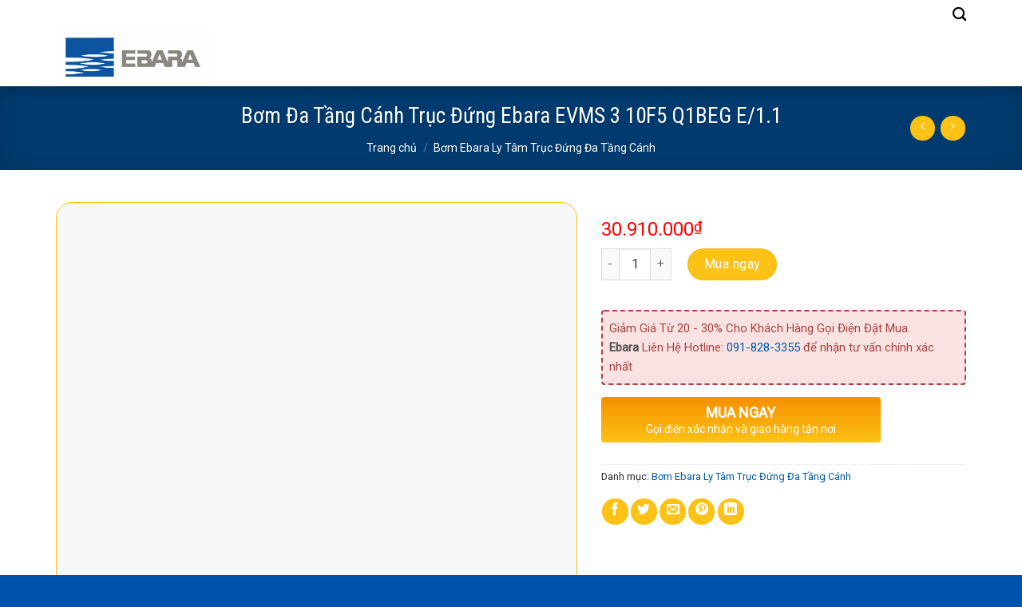

--- FILE ---
content_type: text/html; charset=UTF-8
request_url: https://bomebara.vn/san-pham/bom-da-tang-canh-truc-dung-ebara-evms-3-10f5-q1beg-e-1-1/
body_size: 74034
content:
<!--3VxAy9mO-->
<!DOCTYPE html>
<!--[if IE 9 ]> <html lang="vi" class="ie9 loading-site no-js"> <![endif]-->
<!--[if IE 8 ]> <html lang="vi" class="ie8 loading-site no-js"> <![endif]-->
<!--[if (gte IE 9)|!(IE)]><!--><html lang="vi" class="loading-site no-js"> <!--<![endif]-->
<head>
	<meta charset="UTF-8" />
	<link rel="profile" href="http://gmpg.org/xfn/11" />
	<link rel="pingback" href="https://bomebara.vn/xmlrpc.php" />

	<script>(function(html){html.className = html.className.replace(/\bno-js\b/,'js')})(document.documentElement);</script>
<title>Bơm Đa Tầng Cánh Trục Đứng Ebara EVMS 3 10F5 Q1BEG E/1.1 &#8211; Bơm Ebara VN</title>
<meta name='robots' content='max-image-preview:large' />
	<style>img:is([sizes="auto" i], [sizes^="auto," i]) { contain-intrinsic-size: 3000px 1500px }</style>
	
<!-- Google Tag Manager for WordPress by gtm4wp.com -->
<script data-cfasync="false" data-pagespeed-no-defer>
	var gtm4wp_datalayer_name = "dataLayer";
	var dataLayer = dataLayer || [];
	const gtm4wp_use_sku_instead = false;
	const gtm4wp_currency = 'VND';
	const gtm4wp_product_per_impression = 10;
	const gtm4wp_clear_ecommerce = false;
	const gtm4wp_datalayer_max_timeout = 2000;

	const gtm4wp_scrollerscript_debugmode         = false;
	const gtm4wp_scrollerscript_callbacktime      = 100;
	const gtm4wp_scrollerscript_readerlocation    = 150;
	const gtm4wp_scrollerscript_contentelementid  = "content";
	const gtm4wp_scrollerscript_scannertime       = 60;
</script>
<!-- End Google Tag Manager for WordPress by gtm4wp.com --><meta name="viewport" content="width=device-width, initial-scale=1, maximum-scale=1" /><link rel='dns-prefetch' href='//cdn.jsdelivr.net' />
<link rel='dns-prefetch' href='//use.fontawesome.com' />
<link rel='dns-prefetch' href='//fonts.googleapis.com' />
<link rel="alternate" type="application/rss+xml" title="Dòng thông tin Bơm Ebara VN &raquo;" href="https://bomebara.vn/feed/" />
<link rel="alternate" type="application/rss+xml" title="Bơm Ebara VN &raquo; Dòng bình luận" href="https://bomebara.vn/comments/feed/" />
<link rel="alternate" type="application/rss+xml" title="Bơm Ebara VN &raquo; Bơm Đa Tầng Cánh Trục Đứng Ebara EVMS 3 10F5 Q1BEG E/1.1 Dòng bình luận" href="https://bomebara.vn/san-pham/bom-da-tang-canh-truc-dung-ebara-evms-3-10f5-q1beg-e-1-1/feed/" />
<link rel="prefetch" href="https://bomebara.vn/wp-content/themes/flatsome/assets/js/chunk.countup.fe2c1016.js" />
<link rel="prefetch" href="https://bomebara.vn/wp-content/themes/flatsome/assets/js/chunk.sticky-sidebar.a58a6557.js" />
<link rel="prefetch" href="https://bomebara.vn/wp-content/themes/flatsome/assets/js/chunk.tooltips.29144c1c.js" />
<link rel="prefetch" href="https://bomebara.vn/wp-content/themes/flatsome/assets/js/chunk.vendors-popups.947eca5c.js" />
<link rel="prefetch" href="https://bomebara.vn/wp-content/themes/flatsome/assets/js/chunk.vendors-slider.f0d2cbc9.js" />
<script type="text/javascript">
/* <![CDATA[ */
window._wpemojiSettings = {"baseUrl":"https:\/\/s.w.org\/images\/core\/emoji\/16.0.1\/72x72\/","ext":".png","svgUrl":"https:\/\/s.w.org\/images\/core\/emoji\/16.0.1\/svg\/","svgExt":".svg","source":{"concatemoji":"https:\/\/bomebara.vn\/wp-includes\/js\/wp-emoji-release.min.js?ver=6.8.3"}};
/*! This file is auto-generated */
!function(s,n){var o,i,e;function c(e){try{var t={supportTests:e,timestamp:(new Date).valueOf()};sessionStorage.setItem(o,JSON.stringify(t))}catch(e){}}function p(e,t,n){e.clearRect(0,0,e.canvas.width,e.canvas.height),e.fillText(t,0,0);var t=new Uint32Array(e.getImageData(0,0,e.canvas.width,e.canvas.height).data),a=(e.clearRect(0,0,e.canvas.width,e.canvas.height),e.fillText(n,0,0),new Uint32Array(e.getImageData(0,0,e.canvas.width,e.canvas.height).data));return t.every(function(e,t){return e===a[t]})}function u(e,t){e.clearRect(0,0,e.canvas.width,e.canvas.height),e.fillText(t,0,0);for(var n=e.getImageData(16,16,1,1),a=0;a<n.data.length;a++)if(0!==n.data[a])return!1;return!0}function f(e,t,n,a){switch(t){case"flag":return n(e,"\ud83c\udff3\ufe0f\u200d\u26a7\ufe0f","\ud83c\udff3\ufe0f\u200b\u26a7\ufe0f")?!1:!n(e,"\ud83c\udde8\ud83c\uddf6","\ud83c\udde8\u200b\ud83c\uddf6")&&!n(e,"\ud83c\udff4\udb40\udc67\udb40\udc62\udb40\udc65\udb40\udc6e\udb40\udc67\udb40\udc7f","\ud83c\udff4\u200b\udb40\udc67\u200b\udb40\udc62\u200b\udb40\udc65\u200b\udb40\udc6e\u200b\udb40\udc67\u200b\udb40\udc7f");case"emoji":return!a(e,"\ud83e\udedf")}return!1}function g(e,t,n,a){var r="undefined"!=typeof WorkerGlobalScope&&self instanceof WorkerGlobalScope?new OffscreenCanvas(300,150):s.createElement("canvas"),o=r.getContext("2d",{willReadFrequently:!0}),i=(o.textBaseline="top",o.font="600 32px Arial",{});return e.forEach(function(e){i[e]=t(o,e,n,a)}),i}function t(e){var t=s.createElement("script");t.src=e,t.defer=!0,s.head.appendChild(t)}"undefined"!=typeof Promise&&(o="wpEmojiSettingsSupports",i=["flag","emoji"],n.supports={everything:!0,everythingExceptFlag:!0},e=new Promise(function(e){s.addEventListener("DOMContentLoaded",e,{once:!0})}),new Promise(function(t){var n=function(){try{var e=JSON.parse(sessionStorage.getItem(o));if("object"==typeof e&&"number"==typeof e.timestamp&&(new Date).valueOf()<e.timestamp+604800&&"object"==typeof e.supportTests)return e.supportTests}catch(e){}return null}();if(!n){if("undefined"!=typeof Worker&&"undefined"!=typeof OffscreenCanvas&&"undefined"!=typeof URL&&URL.createObjectURL&&"undefined"!=typeof Blob)try{var e="postMessage("+g.toString()+"("+[JSON.stringify(i),f.toString(),p.toString(),u.toString()].join(",")+"));",a=new Blob([e],{type:"text/javascript"}),r=new Worker(URL.createObjectURL(a),{name:"wpTestEmojiSupports"});return void(r.onmessage=function(e){c(n=e.data),r.terminate(),t(n)})}catch(e){}c(n=g(i,f,p,u))}t(n)}).then(function(e){for(var t in e)n.supports[t]=e[t],n.supports.everything=n.supports.everything&&n.supports[t],"flag"!==t&&(n.supports.everythingExceptFlag=n.supports.everythingExceptFlag&&n.supports[t]);n.supports.everythingExceptFlag=n.supports.everythingExceptFlag&&!n.supports.flag,n.DOMReady=!1,n.readyCallback=function(){n.DOMReady=!0}}).then(function(){return e}).then(function(){var e;n.supports.everything||(n.readyCallback(),(e=n.source||{}).concatemoji?t(e.concatemoji):e.wpemoji&&e.twemoji&&(t(e.twemoji),t(e.wpemoji)))}))}((window,document),window._wpemojiSettings);
/* ]]> */
</script>
<style id='wp-emoji-styles-inline-css' type='text/css'>

	img.wp-smiley, img.emoji {
		display: inline !important;
		border: none !important;
		box-shadow: none !important;
		height: 1em !important;
		width: 1em !important;
		margin: 0 0.07em !important;
		vertical-align: -0.1em !important;
		background: none !important;
		padding: 0 !important;
	}
</style>
<style id='wp-block-library-inline-css' type='text/css'>
:root{--wp-admin-theme-color:#007cba;--wp-admin-theme-color--rgb:0,124,186;--wp-admin-theme-color-darker-10:#006ba1;--wp-admin-theme-color-darker-10--rgb:0,107,161;--wp-admin-theme-color-darker-20:#005a87;--wp-admin-theme-color-darker-20--rgb:0,90,135;--wp-admin-border-width-focus:2px;--wp-block-synced-color:#7a00df;--wp-block-synced-color--rgb:122,0,223;--wp-bound-block-color:var(--wp-block-synced-color)}@media (min-resolution:192dpi){:root{--wp-admin-border-width-focus:1.5px}}.wp-element-button{cursor:pointer}:root{--wp--preset--font-size--normal:16px;--wp--preset--font-size--huge:42px}:root .has-very-light-gray-background-color{background-color:#eee}:root .has-very-dark-gray-background-color{background-color:#313131}:root .has-very-light-gray-color{color:#eee}:root .has-very-dark-gray-color{color:#313131}:root .has-vivid-green-cyan-to-vivid-cyan-blue-gradient-background{background:linear-gradient(135deg,#00d084,#0693e3)}:root .has-purple-crush-gradient-background{background:linear-gradient(135deg,#34e2e4,#4721fb 50%,#ab1dfe)}:root .has-hazy-dawn-gradient-background{background:linear-gradient(135deg,#faaca8,#dad0ec)}:root .has-subdued-olive-gradient-background{background:linear-gradient(135deg,#fafae1,#67a671)}:root .has-atomic-cream-gradient-background{background:linear-gradient(135deg,#fdd79a,#004a59)}:root .has-nightshade-gradient-background{background:linear-gradient(135deg,#330968,#31cdcf)}:root .has-midnight-gradient-background{background:linear-gradient(135deg,#020381,#2874fc)}.has-regular-font-size{font-size:1em}.has-larger-font-size{font-size:2.625em}.has-normal-font-size{font-size:var(--wp--preset--font-size--normal)}.has-huge-font-size{font-size:var(--wp--preset--font-size--huge)}.has-text-align-center{text-align:center}.has-text-align-left{text-align:left}.has-text-align-right{text-align:right}#end-resizable-editor-section{display:none}.aligncenter{clear:both}.items-justified-left{justify-content:flex-start}.items-justified-center{justify-content:center}.items-justified-right{justify-content:flex-end}.items-justified-space-between{justify-content:space-between}.screen-reader-text{border:0;clip-path:inset(50%);height:1px;margin:-1px;overflow:hidden;padding:0;position:absolute;width:1px;word-wrap:normal!important}.screen-reader-text:focus{background-color:#ddd;clip-path:none;color:#444;display:block;font-size:1em;height:auto;left:5px;line-height:normal;padding:15px 23px 14px;text-decoration:none;top:5px;width:auto;z-index:100000}html :where(.has-border-color){border-style:solid}html :where([style*=border-top-color]){border-top-style:solid}html :where([style*=border-right-color]){border-right-style:solid}html :where([style*=border-bottom-color]){border-bottom-style:solid}html :where([style*=border-left-color]){border-left-style:solid}html :where([style*=border-width]){border-style:solid}html :where([style*=border-top-width]){border-top-style:solid}html :where([style*=border-right-width]){border-right-style:solid}html :where([style*=border-bottom-width]){border-bottom-style:solid}html :where([style*=border-left-width]){border-left-style:solid}html :where(img[class*=wp-image-]){height:auto;max-width:100%}:where(figure){margin:0 0 1em}html :where(.is-position-sticky){--wp-admin--admin-bar--position-offset:var(--wp-admin--admin-bar--height,0px)}@media screen and (max-width:600px){html :where(.is-position-sticky){--wp-admin--admin-bar--position-offset:0px}}
</style>
<style id='classic-theme-styles-inline-css' type='text/css'>
/*! This file is auto-generated */
.wp-block-button__link{color:#fff;background-color:#32373c;border-radius:9999px;box-shadow:none;text-decoration:none;padding:calc(.667em + 2px) calc(1.333em + 2px);font-size:1.125em}.wp-block-file__button{background:#32373c;color:#fff;text-decoration:none}
</style>
<link rel='stylesheet' id='contact-form-7-css' href='https://bomebara.vn/wp-content/plugins/contact-form-7/includes/css/styles.css?ver=6.1.2' type='text/css' media='all' />
<link rel='stylesheet' id='devvn-quickbuy-style-css' href='https://bomebara.vn/wp-content/plugins/devvn-quick-buy/css/devvn-quick-buy.css?ver=2.0.0' type='text/css' media='all' />
<link rel='stylesheet' id='photoswipe-css' href='https://bomebara.vn/wp-content/plugins/woocommerce/assets/css/photoswipe/photoswipe.min.css?ver=10.2.2' type='text/css' media='all' />
<link rel='stylesheet' id='photoswipe-default-skin-css' href='https://bomebara.vn/wp-content/plugins/woocommerce/assets/css/photoswipe/default-skin/default-skin.min.css?ver=10.2.2' type='text/css' media='all' />
<style id='woocommerce-inline-inline-css' type='text/css'>
.woocommerce form .form-row .required { visibility: visible; }
</style>
<link rel='stylesheet' id='brands-styles-css' href='https://bomebara.vn/wp-content/plugins/woocommerce/assets/css/brands.css?ver=10.2.2' type='text/css' media='all' />
<link rel='stylesheet' id='bfa-font-awesome-css' href='https://use.fontawesome.com/releases/v5.15.4/css/all.css?ver=2.0.3' type='text/css' media='all' />
<link rel='stylesheet' id='bfa-font-awesome-v4-shim-css' href='https://use.fontawesome.com/releases/v5.15.4/css/v4-shims.css?ver=2.0.3' type='text/css' media='all' />
<style id='bfa-font-awesome-v4-shim-inline-css' type='text/css'>

			@font-face {
				font-family: 'FontAwesome';
				src: url('https://use.fontawesome.com/releases/v5.15.4/webfonts/fa-brands-400.eot'),
				url('https://use.fontawesome.com/releases/v5.15.4/webfonts/fa-brands-400.eot?#iefix') format('embedded-opentype'),
				url('https://use.fontawesome.com/releases/v5.15.4/webfonts/fa-brands-400.woff2') format('woff2'),
				url('https://use.fontawesome.com/releases/v5.15.4/webfonts/fa-brands-400.woff') format('woff'),
				url('https://use.fontawesome.com/releases/v5.15.4/webfonts/fa-brands-400.ttf') format('truetype'),
				url('https://use.fontawesome.com/releases/v5.15.4/webfonts/fa-brands-400.svg#fontawesome') format('svg');
			}

			@font-face {
				font-family: 'FontAwesome';
				src: url('https://use.fontawesome.com/releases/v5.15.4/webfonts/fa-solid-900.eot'),
				url('https://use.fontawesome.com/releases/v5.15.4/webfonts/fa-solid-900.eot?#iefix') format('embedded-opentype'),
				url('https://use.fontawesome.com/releases/v5.15.4/webfonts/fa-solid-900.woff2') format('woff2'),
				url('https://use.fontawesome.com/releases/v5.15.4/webfonts/fa-solid-900.woff') format('woff'),
				url('https://use.fontawesome.com/releases/v5.15.4/webfonts/fa-solid-900.ttf') format('truetype'),
				url('https://use.fontawesome.com/releases/v5.15.4/webfonts/fa-solid-900.svg#fontawesome') format('svg');
			}

			@font-face {
				font-family: 'FontAwesome';
				src: url('https://use.fontawesome.com/releases/v5.15.4/webfonts/fa-regular-400.eot'),
				url('https://use.fontawesome.com/releases/v5.15.4/webfonts/fa-regular-400.eot?#iefix') format('embedded-opentype'),
				url('https://use.fontawesome.com/releases/v5.15.4/webfonts/fa-regular-400.woff2') format('woff2'),
				url('https://use.fontawesome.com/releases/v5.15.4/webfonts/fa-regular-400.woff') format('woff'),
				url('https://use.fontawesome.com/releases/v5.15.4/webfonts/fa-regular-400.ttf') format('truetype'),
				url('https://use.fontawesome.com/releases/v5.15.4/webfonts/fa-regular-400.svg#fontawesome') format('svg');
				unicode-range: U+F004-F005,U+F007,U+F017,U+F022,U+F024,U+F02E,U+F03E,U+F044,U+F057-F059,U+F06E,U+F070,U+F075,U+F07B-F07C,U+F080,U+F086,U+F089,U+F094,U+F09D,U+F0A0,U+F0A4-F0A7,U+F0C5,U+F0C7-F0C8,U+F0E0,U+F0EB,U+F0F3,U+F0F8,U+F0FE,U+F111,U+F118-F11A,U+F11C,U+F133,U+F144,U+F146,U+F14A,U+F14D-F14E,U+F150-F152,U+F15B-F15C,U+F164-F165,U+F185-F186,U+F191-F192,U+F1AD,U+F1C1-F1C9,U+F1CD,U+F1D8,U+F1E3,U+F1EA,U+F1F6,U+F1F9,U+F20A,U+F247-F249,U+F24D,U+F254-F25B,U+F25D,U+F267,U+F271-F274,U+F279,U+F28B,U+F28D,U+F2B5-F2B6,U+F2B9,U+F2BB,U+F2BD,U+F2C1-F2C2,U+F2D0,U+F2D2,U+F2DC,U+F2ED,U+F328,U+F358-F35B,U+F3A5,U+F3D1,U+F410,U+F4AD;
			}
		
</style>
<link rel='stylesheet' id='flatsome-main-css' href='https://bomebara.vn/wp-content/themes/flatsome/assets/css/flatsome.css?ver=3.15.6' type='text/css' media='all' />
<style id='flatsome-main-inline-css' type='text/css'>
@font-face {
				font-family: "fl-icons";
				font-display: block;
				src: url(https://bomebara.vn/wp-content/themes/flatsome/assets/css/icons/fl-icons.eot?v=3.15.6);
				src:
					url(https://bomebara.vn/wp-content/themes/flatsome/assets/css/icons/fl-icons.eot#iefix?v=3.15.6) format("embedded-opentype"),
					url(https://bomebara.vn/wp-content/themes/flatsome/assets/css/icons/fl-icons.woff2?v=3.15.6) format("woff2"),
					url(https://bomebara.vn/wp-content/themes/flatsome/assets/css/icons/fl-icons.ttf?v=3.15.6) format("truetype"),
					url(https://bomebara.vn/wp-content/themes/flatsome/assets/css/icons/fl-icons.woff?v=3.15.6) format("woff"),
					url(https://bomebara.vn/wp-content/themes/flatsome/assets/css/icons/fl-icons.svg?v=3.15.6#fl-icons) format("svg");
			}
</style>
<link rel='stylesheet' id='flatsome-shop-css' href='https://bomebara.vn/wp-content/themes/flatsome/assets/css/flatsome-shop.css?ver=3.15.6' type='text/css' media='all' />
<link rel='stylesheet' id='flatsome-style-css' href='https://bomebara.vn/wp-content/themes/mat-ong/style.css?ver=3.0' type='text/css' media='all' />
<link rel='stylesheet' id='flatsome-googlefonts-css' href='//fonts.googleapis.com/css?family=Roboto+Condensed%3Aregular%2C700%2Cregular%7CRoboto%3Aregular%2Cregular%7CPattaya%3Aregular%2Cregular&#038;display=swap&#038;ver=3.9' type='text/css' media='all' />
<script type="text/template" id="tmpl-variation-template">
	<div class="woocommerce-variation-description">{{{ data.variation.variation_description }}}</div>
	<div class="woocommerce-variation-price">{{{ data.variation.price_html }}}</div>
	<div class="woocommerce-variation-availability">{{{ data.variation.availability_html }}}</div>
</script>
<script type="text/template" id="tmpl-unavailable-variation-template">
	<p role="alert">Rất tiếc, sản phẩm này hiện không tồn tại. Hãy chọn một phương thức kết hợp khác.</p>
</script>
<script type="text/javascript" src="https://bomebara.vn/wp-includes/js/jquery/jquery.min.js?ver=3.7.1" id="jquery-core-js"></script>
<script type="text/javascript" src="https://bomebara.vn/wp-includes/js/jquery/jquery-migrate.min.js?ver=3.4.1" id="jquery-migrate-js"></script>
<script type="text/javascript" src="https://bomebara.vn/wp-includes/js/underscore.min.js?ver=1.13.7" id="underscore-js"></script>
<script type="text/javascript" id="wp-util-js-extra">
/* <![CDATA[ */
var _wpUtilSettings = {"ajax":{"url":"\/wp-admin\/admin-ajax.php"}};
/* ]]> */
</script>
<script type="text/javascript" src="https://bomebara.vn/wp-includes/js/wp-util.min.js?ver=6.8.3" id="wp-util-js"></script>
<script type="text/javascript" src="https://bomebara.vn/wp-content/plugins/woocommerce/assets/js/jquery-blockui/jquery.blockUI.min.js?ver=2.7.0-wc.10.2.2" id="jquery-blockui-js" data-wp-strategy="defer"></script>
<script type="text/javascript" id="wc-add-to-cart-js-extra">
/* <![CDATA[ */
var wc_add_to_cart_params = {"ajax_url":"\/wp-admin\/admin-ajax.php","wc_ajax_url":"\/?wc-ajax=%%endpoint%%","i18n_view_cart":"Xem gi\u1ecf h\u00e0ng","cart_url":"https:\/\/bomebara.vn","is_cart":"","cart_redirect_after_add":"no"};
/* ]]> */
</script>
<script type="text/javascript" src="https://bomebara.vn/wp-content/plugins/woocommerce/assets/js/frontend/add-to-cart.min.js?ver=10.2.2" id="wc-add-to-cart-js" defer="defer" data-wp-strategy="defer"></script>
<script type="text/javascript" src="https://bomebara.vn/wp-content/plugins/woocommerce/assets/js/photoswipe/photoswipe.min.js?ver=4.1.1-wc.10.2.2" id="photoswipe-js" defer="defer" data-wp-strategy="defer"></script>
<script type="text/javascript" src="https://bomebara.vn/wp-content/plugins/woocommerce/assets/js/photoswipe/photoswipe-ui-default.min.js?ver=4.1.1-wc.10.2.2" id="photoswipe-ui-default-js" defer="defer" data-wp-strategy="defer"></script>
<script type="text/javascript" id="wc-single-product-js-extra">
/* <![CDATA[ */
var wc_single_product_params = {"i18n_required_rating_text":"Vui l\u00f2ng ch\u1ecdn m\u1ed9t m\u1ee9c \u0111\u00e1nh gi\u00e1","i18n_rating_options":["1 tr\u00ean 5 sao","2 tr\u00ean 5 sao","3 tr\u00ean 5 sao","4 tr\u00ean 5 sao","5 tr\u00ean 5 sao"],"i18n_product_gallery_trigger_text":"Xem th\u01b0 vi\u1ec7n \u1ea3nh to\u00e0n m\u00e0n h\u00ecnh","review_rating_required":"yes","flexslider":{"rtl":false,"animation":"slide","smoothHeight":true,"directionNav":false,"controlNav":"thumbnails","slideshow":false,"animationSpeed":500,"animationLoop":false,"allowOneSlide":false},"zoom_enabled":"","zoom_options":[],"photoswipe_enabled":"1","photoswipe_options":{"shareEl":false,"closeOnScroll":false,"history":false,"hideAnimationDuration":0,"showAnimationDuration":0},"flexslider_enabled":""};
/* ]]> */
</script>
<script type="text/javascript" src="https://bomebara.vn/wp-content/plugins/woocommerce/assets/js/frontend/single-product.min.js?ver=10.2.2" id="wc-single-product-js" defer="defer" data-wp-strategy="defer"></script>
<script type="text/javascript" src="https://bomebara.vn/wp-content/plugins/woocommerce/assets/js/js-cookie/js.cookie.min.js?ver=2.1.4-wc.10.2.2" id="js-cookie-js" defer="defer" data-wp-strategy="defer"></script>
<script type="text/javascript" id="woocommerce-js-extra">
/* <![CDATA[ */
var woocommerce_params = {"ajax_url":"\/wp-admin\/admin-ajax.php","wc_ajax_url":"\/?wc-ajax=%%endpoint%%","i18n_password_show":"Hi\u1ec3n th\u1ecb m\u1eadt kh\u1ea9u","i18n_password_hide":"\u1ea8n m\u1eadt kh\u1ea9u"};
/* ]]> */
</script>
<script type="text/javascript" src="https://bomebara.vn/wp-content/plugins/woocommerce/assets/js/frontend/woocommerce.min.js?ver=10.2.2" id="woocommerce-js" defer="defer" data-wp-strategy="defer"></script>
<script type="text/javascript" src="https://bomebara.vn/wp-content/plugins/duracelltomi-google-tag-manager/dist/js/analytics-talk-content-tracking.js?ver=1.22.1" id="gtm4wp-scroll-tracking-js"></script>
<link rel="https://api.w.org/" href="https://bomebara.vn/wp-json/" /><link rel="alternate" title="JSON" type="application/json" href="https://bomebara.vn/wp-json/wp/v2/product/1327" /><link rel="EditURI" type="application/rsd+xml" title="RSD" href="https://bomebara.vn/xmlrpc.php?rsd" />
<meta name="generator" content="WordPress 6.8.3" />
<meta name="generator" content="WooCommerce 10.2.2" />
<link rel="canonical" href="https://bomebara.vn/san-pham/bom-da-tang-canh-truc-dung-ebara-evms-3-10f5-q1beg-e-1-1/" />
<link rel='shortlink' href='https://bomebara.vn/?p=1327' />
<link rel="alternate" title="oNhúng (JSON)" type="application/json+oembed" href="https://bomebara.vn/wp-json/oembed/1.0/embed?url=https%3A%2F%2Fbomebara.vn%2Fsan-pham%2Fbom-da-tang-canh-truc-dung-ebara-evms-3-10f5-q1beg-e-1-1%2F" />
<link rel="alternate" title="oNhúng (XML)" type="text/xml+oembed" href="https://bomebara.vn/wp-json/oembed/1.0/embed?url=https%3A%2F%2Fbomebara.vn%2Fsan-pham%2Fbom-da-tang-canh-truc-dung-ebara-evms-3-10f5-q1beg-e-1-1%2F&#038;format=xml" />

<!-- Google Tag Manager for WordPress by gtm4wp.com -->
<!-- GTM Container placement set to automatic -->
<script data-cfasync="false" data-pagespeed-no-defer>
	var dataLayer_content = {"visitorIP":"18.222.197.115","pagePostType":"product","pagePostType2":"single-product","pagePostAuthor":"quantri","customerTotalOrders":0,"customerTotalOrderValue":0,"customerFirstName":"","customerLastName":"","customerBillingFirstName":"","customerBillingLastName":"","customerBillingCompany":"","customerBillingAddress1":"","customerBillingAddress2":"","customerBillingCity":"","customerBillingState":"","customerBillingPostcode":"","customerBillingCountry":"","customerBillingEmail":"","customerBillingEmailHash":"","customerBillingPhone":"","customerShippingFirstName":"","customerShippingLastName":"","customerShippingCompany":"","customerShippingAddress1":"","customerShippingAddress2":"","customerShippingCity":"","customerShippingState":"","customerShippingPostcode":"","customerShippingCountry":"","productRatingCounts":[],"productAverageRating":0,"productReviewCount":0,"productType":"simple","productIsVariable":0};
	dataLayer.push( dataLayer_content );
</script>
<script data-cfasync="false" data-pagespeed-no-defer>
(function(w,d,s,l,i){w[l]=w[l]||[];w[l].push({'gtm.start':
new Date().getTime(),event:'gtm.js'});var f=d.getElementsByTagName(s)[0],
j=d.createElement(s),dl=l!='dataLayer'?'&l='+l:'';j.async=true;j.src=
'//www.googletagmanager.com/gtm.js?id='+i+dl;f.parentNode.insertBefore(j,f);
})(window,document,'script','dataLayer','GTM-MRR9CCJ');
</script>
<!-- End Google Tag Manager for WordPress by gtm4wp.com --><style>.bg{opacity: 0; transition: opacity 1s; -webkit-transition: opacity 1s;} .bg-loaded{opacity: 1;}</style><!--[if IE]><link rel="stylesheet" type="text/css" href="https://bomebara.vn/wp-content/themes/flatsome/assets/css/ie-fallback.css"><script src="//cdnjs.cloudflare.com/ajax/libs/html5shiv/3.6.1/html5shiv.js"></script><script>var head = document.getElementsByTagName('head')[0],style = document.createElement('style');style.type = 'text/css';style.styleSheet.cssText = ':before,:after{content:none !important';head.appendChild(style);setTimeout(function(){head.removeChild(style);}, 0);</script><script src="https://bomebara.vn/wp-content/themes/flatsome/assets/libs/ie-flexibility.js"></script><![endif]--><meta name="google-site-verification" content="TSExzPcYOLRm397HxbepSOGtQjS86GSqgw8jGuRTsVM" />
	<noscript><style>.woocommerce-product-gallery{ opacity: 1 !important; }</style></noscript>
	<link rel="icon" href="https://bomebara.vn/wp-content/uploads/2022/06/cropped-logo_ebara1-32x32.png" sizes="32x32" />
<link rel="icon" href="https://bomebara.vn/wp-content/uploads/2022/06/cropped-logo_ebara1-192x192.png" sizes="192x192" />
<link rel="apple-touch-icon" href="https://bomebara.vn/wp-content/uploads/2022/06/cropped-logo_ebara1-180x180.png" />
<meta name="msapplication-TileImage" content="https://bomebara.vn/wp-content/uploads/2022/06/cropped-logo_ebara1-270x270.png" />
<style id="custom-css" type="text/css">:root {--primary-color: #005bac;}.container-width, .full-width .ubermenu-nav, .container, .row{max-width: 1170px}.row.row-collapse{max-width: 1140px}.row.row-small{max-width: 1162.5px}.row.row-large{max-width: 1200px}.header-main{height: 73px}#logo img{max-height: 73px}#logo{width:258px;}.header-bottom{min-height: 10px}.header-top{min-height: 35px}.transparent .header-main{height: 30px}.transparent #logo img{max-height: 30px}.has-transparent + .page-title:first-of-type,.has-transparent + #main > .page-title,.has-transparent + #main > div > .page-title,.has-transparent + #main .page-header-wrapper:first-of-type .page-title{padding-top: 60px;}.header.show-on-scroll,.stuck .header-main{height:50px!important}.stuck #logo img{max-height: 50px!important}.search-form{ width: 91%;}.header-bg-color {background-color: rgba(255,255,255,0.9)}.header-bottom {background-color: #f1f1f1}.header-main .nav > li > a{line-height: 16px }.stuck .header-main .nav > li > a{line-height: 29px }.header-bottom-nav > li > a{line-height: 16px }@media (max-width: 549px) {.header-main{height: 50px}#logo img{max-height: 50px}}.main-menu-overlay{background-color: #0053ac}.nav-dropdown{font-size:100%}.header-top{background-color:#ffffff!important;}/* Color */.accordion-title.active, .has-icon-bg .icon .icon-inner,.logo a, .primary.is-underline, .primary.is-link, .badge-outline .badge-inner, .nav-outline > li.active> a,.nav-outline >li.active > a, .cart-icon strong,[data-color='primary'], .is-outline.primary{color: #005bac;}/* Color !important */[data-text-color="primary"]{color: #005bac!important;}/* Background Color */[data-text-bg="primary"]{background-color: #005bac;}/* Background */.scroll-to-bullets a,.featured-title, .label-new.menu-item > a:after, .nav-pagination > li > .current,.nav-pagination > li > span:hover,.nav-pagination > li > a:hover,.has-hover:hover .badge-outline .badge-inner,button[type="submit"], .button.wc-forward:not(.checkout):not(.checkout-button), .button.submit-button, .button.primary:not(.is-outline),.featured-table .title,.is-outline:hover, .has-icon:hover .icon-label,.nav-dropdown-bold .nav-column li > a:hover, .nav-dropdown.nav-dropdown-bold > li > a:hover, .nav-dropdown-bold.dark .nav-column li > a:hover, .nav-dropdown.nav-dropdown-bold.dark > li > a:hover, .header-vertical-menu__opener ,.is-outline:hover, .tagcloud a:hover,.grid-tools a, input[type='submit']:not(.is-form), .box-badge:hover .box-text, input.button.alt,.nav-box > li > a:hover,.nav-box > li.active > a,.nav-pills > li.active > a ,.current-dropdown .cart-icon strong, .cart-icon:hover strong, .nav-line-bottom > li > a:before, .nav-line-grow > li > a:before, .nav-line > li > a:before,.banner, .header-top, .slider-nav-circle .flickity-prev-next-button:hover svg, .slider-nav-circle .flickity-prev-next-button:hover .arrow, .primary.is-outline:hover, .button.primary:not(.is-outline), input[type='submit'].primary, input[type='submit'].primary, input[type='reset'].button, input[type='button'].primary, .badge-inner{background-color: #005bac;}/* Border */.nav-vertical.nav-tabs > li.active > a,.scroll-to-bullets a.active,.nav-pagination > li > .current,.nav-pagination > li > span:hover,.nav-pagination > li > a:hover,.has-hover:hover .badge-outline .badge-inner,.accordion-title.active,.featured-table,.is-outline:hover, .tagcloud a:hover,blockquote, .has-border, .cart-icon strong:after,.cart-icon strong,.blockUI:before, .processing:before,.loading-spin, .slider-nav-circle .flickity-prev-next-button:hover svg, .slider-nav-circle .flickity-prev-next-button:hover .arrow, .primary.is-outline:hover{border-color: #005bac}.nav-tabs > li.active > a{border-top-color: #005bac}.widget_shopping_cart_content .blockUI.blockOverlay:before { border-left-color: #005bac }.woocommerce-checkout-review-order .blockUI.blockOverlay:before { border-left-color: #005bac }/* Fill */.slider .flickity-prev-next-button:hover svg,.slider .flickity-prev-next-button:hover .arrow{fill: #005bac;}/* Background Color */[data-icon-label]:after, .secondary.is-underline:hover,.secondary.is-outline:hover,.icon-label,.button.secondary:not(.is-outline),.button.alt:not(.is-outline), .badge-inner.on-sale, .button.checkout, .single_add_to_cart_button, .current .breadcrumb-step{ background-color:#0a0a0a; }[data-text-bg="secondary"]{background-color: #0a0a0a;}/* Color */.secondary.is-underline,.secondary.is-link, .secondary.is-outline,.stars a.active, .star-rating:before, .woocommerce-page .star-rating:before,.star-rating span:before, .color-secondary{color: #0a0a0a}/* Color !important */[data-text-color="secondary"]{color: #0a0a0a!important;}/* Border */.secondary.is-outline:hover{border-color:#0a0a0a}body{font-size: 100%;}@media screen and (max-width: 549px){body{font-size: 100%;}}body{font-family:"Roboto", sans-serif}body{font-weight: 0}body{color: #2d2d2d}.nav > li > a {font-family:"Roboto Condensed", sans-serif;}.mobile-sidebar-levels-2 .nav > li > ul > li > a {font-family:"Roboto Condensed", sans-serif;}.nav > li > a {font-weight: 0;}.mobile-sidebar-levels-2 .nav > li > ul > li > a {font-weight: 0;}h1,h2,h3,h4,h5,h6,.heading-font, .off-canvas-center .nav-sidebar.nav-vertical > li > a{font-family: "Roboto Condensed", sans-serif;}h1,h2,h3,h4,h5,h6,.heading-font,.banner h1,.banner h2{font-weight: 700;}h1,h2,h3,h4,h5,h6,.heading-font{color: #0a0a0a;}.alt-font{font-family: "Pattaya", sans-serif;}.alt-font{font-weight: 0!important;}.header:not(.transparent) .header-nav-main.nav > li > a {color: #0a0a0a;}.header:not(.transparent) .header-nav-main.nav > li > a:hover,.header:not(.transparent) .header-nav-main.nav > li.active > a,.header:not(.transparent) .header-nav-main.nav > li.current > a,.header:not(.transparent) .header-nav-main.nav > li > a.active,.header:not(.transparent) .header-nav-main.nav > li > a.current{color: #0053ac;}.header-nav-main.nav-line-bottom > li > a:before,.header-nav-main.nav-line-grow > li > a:before,.header-nav-main.nav-line > li > a:before,.header-nav-main.nav-box > li > a:hover,.header-nav-main.nav-box > li.active > a,.header-nav-main.nav-pills > li > a:hover,.header-nav-main.nav-pills > li.active > a{color:#FFF!important;background-color: #0053ac;}a{color: #005bac;}.widget a{color: #262626;}.widget a:hover{color: #005bac;}.widget .tagcloud a:hover{border-color: #005bac; background-color: #005bac;}.shop-page-title.featured-title .title-overlay{background-color: rgba(0,0,0,0.36);}.has-equal-box-heights .box-image {padding-top: 100%;}.shop-page-title.featured-title .title-bg{background-image: url(http://bomebara.vn/wp-content/uploads/2019/01/bg.jpg);}.shop-page-title.featured-title .title-bg{ background-image: url(https://bomebara.vn/wp-content/uploads/2022/07/evms.jpg)!important;}@media screen and (min-width: 550px){.products .box-vertical .box-image{min-width: 300px!important;width: 300px!important;}}.header-main .social-icons,.header-main .cart-icon strong,.header-main .menu-title,.header-main .header-button > .button.is-outline,.header-main .nav > li > a > i:not(.icon-angle-down){color: #0a0a0a!important;}.header-main .header-button > .button.is-outline,.header-main .cart-icon strong:after,.header-main .cart-icon strong{border-color: #0a0a0a!important;}.header-main .header-button > .button:not(.is-outline){background-color: #0a0a0a!important;}.header-main .current-dropdown .cart-icon strong,.header-main .header-button > .button:hover,.header-main .header-button > .button:hover i,.header-main .header-button > .button:hover span{color:#FFF!important;}.header-main .menu-title:hover,.header-main .social-icons a:hover,.header-main .header-button > .button.is-outline:hover,.header-main .nav > li > a:hover > i:not(.icon-angle-down){color: #0053ac!important;}.header-main .current-dropdown .cart-icon strong,.header-main .header-button > .button:hover{background-color: #0053ac!important;}.header-main .current-dropdown .cart-icon strong:after,.header-main .current-dropdown .cart-icon strong,.header-main .header-button > .button:hover{border-color: #0053ac!important;}.absolute-footer, html{background-color: #0053ac}/* Custom CSS */.header-main .nav > li > a {line-height: 33px;padding: 0 10px;}.product-categories{border: 1px solid #005bac;padding: 10px;font-size: 15px;}.header-main .nav > li{margin-right:5px}.nav-dropdown.nav-dropdown-default>li>a {margin: 0;padding: 10px 15px;font-size: 15px;}.nav-dropdown{border: 1px solid #005bac;}.nav-dropdown.nav-dropdown-default>li>a:hover{background: #005bac;color: #ffffff;}.nav-dropdown-default{padding:0}#top-bar{font-size:18px}.header-nav li.html input{height: 40px;box-shadow: 0px 0px;border-top-left-radius: 4px;border-bottom-left-radius: 4px;}.header-nav .button.secondary:not(.is-outline){background-color: #005bac;height: 40px;width: 40px;border-top-right-radius: 4px;border-bottom-right-radius: 4px;}.san-pham .product-small:hover {box-shadow: 2px 5px 19px #dadada;}.san-pham .col{padding-bottom:25px}.header-main {box-shadow: 2px 2px 15px #00000033;}.san-pham .price span{font-size: 20px;font-weight: normal;color: red;}.sp-noi-bat .product-small:hover{box-shadow: 2px 4px 24px #00000042;}.san-pham .large-12{padding-bottom:0}.banner-section .banner-inner .fill, .banner-section .banner{border-radius:15px; border:1px solid #fdc215}.banner-section .col{padding-bottom:0}.sp-noi-bat{border-top:5px solid #fdc215; border-bottom: 5px solid #fdc215}.san-pham .button {margin-bottom: 0;line-height: 35px;border: 1px solid;background:white}.san-pham .button span{font-weight:normal; font-size:15px}.section-title, .section-title-container{margin-bottom:0}.san-pham .product-small {background:white; border: 1px solid #fdc215;border-radius: 20px;padding: 10px; padding-bottom:0}.san-pham .product-small .box-text{padding:10px 0}.san-pham .product-small .product-title a {text-transform: none;font-family: "roboto condensed", sans-serif;color: #F751A7;font-size: 15px; margin-bottom:5px}.san-pham .badge-container .badge-inner{border-radius:99%; background:#f851a7; font-weight:normal; font-size:15px}.san-pham .badge-container{margin:20px}.san-pham .product-small .add-to-cart-button a{border-radius: 20px;padding: 0px 25px;text-transform: none;font-size: 14px;font-weight: normal;letter-spacing: 0;}.san-pham .product-small .price ins span{font-size: 20px;font-weight: normal;color: red;}.san-pham .product-small .price del span{color:gray; font-size:15px}.san-pham .product-small .add-to-cart-button a:hover{box-shadow: 1px 6px 10px #d0d0d0;}.form-tu-van .title{font-size: 23px;text-transform: uppercase;text-align: center;margin-bottom: 15px;color: #5c2200;font-family: "roboto condensed", sans-serif;font-weight: bold;}.tin-tuc .cot8 .post-item .col-inner:hover{border: 1px solid #fdc215;box-shadow: 2px 4px 15px #e4e4e4;}.tin-tuc .cot4 .video-fit{border: 2px solid #fdc215;border-radius: 10px;}.tin-tuc .cot8 .post-item .col-inner{background: white;border-radius: 4px;}.form-tu-van { background:white;border: 1px solid #fdc215;padding: 20px;border-radius: 20px;box-shadow: 2px 2px 10px #fdc215;}.form-tu-van input[type='text'], .form-tu-van textarea, .form-tu-van input[type='tel']{font-size: 15px;border-radius: 4px;box-shadow: 0px 0px;background: #fffdf1;border: 1px solid #fdc215;}.tin-tuc .cot8 .post-item .post-title{FONT-SIZE: 21px;color: #f851a7;margin-bottom: 10px;font-weight: normal;}.form-tu-van input[type='submit']:not(.is-form){width: 100%;border-radius: 20px;background: #fdc215;color: white;font-weight: normal;text-transform: none;box-shadow: 0px 0px;margin: 0;}.button.icon.circle{background: #fdc215;color: white;border: 0;}.footer-section .post-item .post-title:hover{color:#fdc215}.footer-section .post-item .post-title{font-size:16px; margin-bottom:5px; font-weight:normal}.footer-section .post-item .box-text{padding:0}.footer-section .box-blog-post .is-divider{display:none}.copyright-footer a{color:red}.demo_store{font-size:13px}.call-mobile1 {position: fixed;bottom: 52px;height: 40px;line-height: 40px;padding: 0;border-radius: 40px;color: #fff;left: 20px;z-index: 99999;}.call-mobile {background: #f851a7;position: fixed;bottom: 10px;height: 40px;line-height: 40px;padding: 0;border-radius: 40px;color: #fff;left: 20px;z-index: 99999;}.call-mobile a {color: #fff;font-size: 18px;font-weight: bold;text-decoration: none;margin-right: 10px;padding-left: 10px;}.call-mobile a {color: #fff;font-size: 18px;font-weight: normal;text-decoration: none;margin-right: 10px;padding-left: 10px;}.call-mobile i {font-size: 20px;line-height: 40px;background: #e2318c;border-radius: 100%;width: 40px;height: 40px;text-align: center;float: right;}.breadcrumbs{font-size:14px; text-transform:none}.single-product .product-title{font-weight: normal;}.product-gallery-slider img {width: 100%;border-radius: 20px;border: 1px solid #fdc215;padding: 10px;}.single-product .single_add_to_cart_button{background: #fdc215;border-radius: 20px;font-weight: normal;text-transform: none;background-color: #fdc215 !important;}.related .product-section-title{margin: 0;margin-bottom: 14px;margin-top: 15px;letter-spacing: 0;font-size: 25px;color: #561100;}.related .product-small .product-small{border:0; padding:0}.related .box.product-small{border: 1px solid #fdc215;border-radius: 10px;padding: 5px;}.product-section{border-top:0}.product-footer .woocommerce-tabs{border-top:0; padding:0}a.devvn_buy_now_style, .devvn-popup-title, .popup-customer-info-group .devvn-order-btn{background: #fdc215;background: -webkit-gradient(linear,0% 0%,0% 100%,from(#fdc215),to(#f59000));background: -webkit-linear-gradient(top,#f59000,#fdc215);}.thong-bao .top{text-align: center;margin-bottom: 5px;color: #f851a7;}.thong-bao{background: #fff7d9;padding: 10px;border-radius: 5px;margin-bottom: 20px;border: 1px dashed #fdc215;}.single-product .product-short-description{font-size: 15px;color: #4e4e4e;}.single-product .price-wrapper del span{font-size:15px; color:gray}.single-product .price-wrapper ins span{font-size:25px; color:red; font-weight:normal}.single-product .badge-container{margin:20px} .star-rating:before{color: #fdc215 !important;}.single-product .badge-container .badge-inner{border-radius:99%; background:#f851a7; font-size:15px; font-weight:normal}.nav-tabs+.tab-panels{border: 1px solid #fcb811;}.nav-tabs>li>a {border-top: 2px solid #fbb811;border-left: 1px solid #fcbc12;border-right: 1px solid #fbb610;}.related .add-to-cart-button a{border-radius: 20px;font-weight: normal;text-transform: none;}.nav-tabs > li > a{font-size:20px}.archive .product-small .price del span{font-size:15px; color:gray}.archive .products .badge-container{margin:25px}.archive .products .badge-container .badge-inner{border-radius:99%; background:#f851a7}.archive .product-small .price ins span, .archive .product-small .price span {color:red; font-size:20px; font-weight:normal}.single-post .page-title-inner{min-height:200px !important}.single-post .nav-previous a:hover{color:#f851a7}.single-post .nav-previous a{color:black}footer.entry-meta {font-size: .8em;border-top: 1px solid #ececec;border-bottom: 0px solid #ececec;padding: 10px 0 15px;}.single-post .the-tim-kiem a:hover{background:#fdc215;}.single-post .the-tim-kiem a{background: gray;padding: 5px 15px;color: white;border-radius: 20px;}.archive .product-small .add-to-cart-button a{border-radius: 20px;text-transform: none;font-weight: normal;font-size: 12px;}.single-post .danh-muc {display:block; margin-bottom:10px}span.widget-title{font-weight:normal; letter-spacing:0}.widget_categories ul li a, footer.entry-meta{font-size: 15px}.flatsome_recent_posts ul, .widget_categories ul{border: 1px solid #fdc215;padding: 0 10px;}.blog-archive .taxonomy-description{font-size:15px; text-align:left}.blog-archive .archive-page-header .large-12{padding-bottom:15px}.blog-archive .post-item .post-title{font-size: 25px;font-weight: normal;color: #5a882e;}.blog-archive .post-sidebar, .blog-single .post-sidebar{padding-left:0}.blog-archive .page-title{text-align: left;letter-spacing: 0;font-size: 25px;color: #f851a7;}.archive .product-small .box-text .product-title{display:block; margin-bottom:7px}.archive .product-small .box-text .product-title a {color: #f851a7;margin-bottom: 5px;display: block;}.widget-title {display: block;background: #005bac;padding: 13px 15px;text-align: center;font-weight: normal;color: white;}.single-post .post-sidebar{padding-top:0 !important}.single-post .entry-content{padding-top:0; padding-bottom:0}.single-post .article-inner{border: 1px solid #fdc215;padding: 20px;}.single-post .entry-title{font-weight: normal;color: #fdc215;text-shadow: 1px 2px 5px black;}.recent-blog-posts a{font-size:15px}.widget .is-divider{display:none}.single-product span.amount{font-weight:normal; color:red}.archive .product-small .box-text{padding:10px 0}.archive .box.product-small{border: 1px solid #fdc215;padding: 5px;border-radius: 10px;}.related .price-wrapper .price del span{color:gray !important}.related .price-wrapper .price span{font-size:18px; font-weight:normal !important; color:red }.related .product-small .product-title a{color:#f851a7}/* Custom CSS Mobile */@media (max-width: 549px){.call-mobile, .call-mobile1{display:none}.banner-section .col {padding-bottom: 20px;}.san-pham .col {padding-bottom: 10px;padding-left: 10px;padding-right: 10px;}.section-title{font-size:15px}.tin-tuc .cot8 .post-item, .blog-archive .post-item{flex-basis:50%; max-width:50%; padding-left: 5px;padding-right: 5px;}.tin-tuc .cot8 .post-item .box-text{padding-left:5px; padding-right:5px}.tin-tuc .cot8 .post-item .is-divider{display:none}.tin-tuc .cot8 .post-item .from_the_blog_excerpt {display:none}.tin-tuc .cot8 .post-item .post-title{font-size:17px}.footer-section .medium-3{flex-basis:100%; max-width:100%}.nav-tabs+.tab-panels{padding:15px}.related .box.product-small .box-text{padding:0}.related .box.product-small .box-text .product-title{color:#f851a7}.off-canvas-center .nav-sidebar.nav-vertical > li > a, .dark .nav-vertical>li>ul li a{color:black}.single-post .post-sidebar{padding-left:15px}.blog-archive .post-item .post-title{font-size:16px; }.blog-archive .post-item .from_the_blog_excerpt {display:none}.blog-archive .post-item {padding-bottom:10px}.blog-archive .box-blog-post .is-divider{display:none}.blog-archive .post-sidebar, .blog-single .post-sidebar{padding-left:15px}}.label-new.menu-item > a:after{content:"New";}.label-hot.menu-item > a:after{content:"Hot";}.label-sale.menu-item > a:after{content:"Sale";}.label-popular.menu-item > a:after{content:"Popular";}</style>		<style type="text/css" id="wp-custom-css">
			div.product-container.tooltipstered > div.product-main > div > div.product-info.summary.col-fit.col.entry-summary.product-summary.text-left.tooltipstered > form {display:none;}

.header-nav-main.nav-line-bottom > li > a:before, .header-nav-main.nav-line-grow > li > a:before, .header-nav-main.nav-line > li > a:before, .header-nav-main.nav-box > li > a:hover, .header-nav-main.nav-box > li.active > a, .header-nav-main.nav-pills > li > a:hover, .header-nav-main.nav-pills > li.active > a
{
	Background-color:#005bac !important;
}
.nav-dark .is-outline, .dark .nav>li>a, .dark .nav>li.html, .dark .nav-vertical li li.menu-item-has-children>a, .dark .nav-vertical>li>ul li a, .dark .nav-vertical-fly-out>li>a, .nav-dropdown.dark>li>a, .nav-dropdown.dark .nav-column>li>a, .nav-dark .nav>li>a, .nav-dark .nav>li>button {
	Color: black;
}
}
		</style>
		</head>

<body class="wp-singular product-template-default single single-product postid-1327 wp-theme-flatsome wp-child-theme-mat-ong theme-flatsome has_devvn_toolbar woocommerce woocommerce-page woocommerce-no-js lightbox nav-dropdown-has-arrow nav-dropdown-has-shadow nav-dropdown-has-border">


<!-- GTM Container placement set to automatic -->
<!-- Google Tag Manager (noscript) -->
				<noscript><iframe src="https://www.googletagmanager.com/ns.html?id=GTM-MRR9CCJ" height="0" width="0" style="display:none;visibility:hidden" aria-hidden="true"></iframe></noscript>
<!-- End Google Tag Manager (noscript) -->
<a class="skip-link screen-reader-text" href="#main">Skip to content</a>

<div id="wrapper">

	
	<header id="header" class="header has-sticky sticky-jump">
		<div class="header-wrapper">
			<div id="top-bar" class="header-top hide-for-sticky nav-dark hide-for-medium">
    <div class="flex-row container">
      <div class="flex-col hide-for-medium flex-left">
          <ul class="nav nav-left medium-nav-center nav-small  nav-">
                        </ul>
      </div>

      <div class="flex-col hide-for-medium flex-center">
          <ul class="nav nav-center nav-small  nav-">
                        </ul>
      </div>

      <div class="flex-col hide-for-medium flex-right">
         <ul class="nav top-bar-nav nav-right nav-small  nav-">
              <li class="header-search header-search-dropdown has-icon has-dropdown menu-item-has-children">
		<a href="#" aria-label="Tìm kiếm" class="is-small"><i class="icon-search" ></i></a>
		<ul class="nav-dropdown nav-dropdown-default">
	 	<li class="header-search-form search-form html relative has-icon">
	<div class="header-search-form-wrapper">
		<div class="searchform-wrapper ux-search-box relative is-normal"><form role="search" method="get" class="searchform" action="https://bomebara.vn/">
	<div class="flex-row relative">
						<div class="flex-col flex-grow">
			<label class="screen-reader-text" for="woocommerce-product-search-field-0">Tìm kiếm:</label>
			<input type="search" id="woocommerce-product-search-field-0" class="search-field mb-0" placeholder="Tìm kiếm&hellip;" value="" name="s" />
			<input type="hidden" name="post_type" value="product" />
					</div>
		<div class="flex-col">
			<button type="submit" value="Tìm kiếm" class="ux-search-submit submit-button secondary button icon mb-0" aria-label="Submit">
				<i class="icon-search" ></i>			</button>
		</div>
	</div>
	<div class="live-search-results text-left z-top"></div>
</form>
</div>	</div>
</li>	</ul>
</li>
          </ul>
      </div>

      
    </div>
</div>
<div id="masthead" class="header-main ">
      <div class="header-inner flex-row container logo-left medium-logo-center" role="navigation">

          <!-- Logo -->
          <div id="logo" class="flex-col logo">
            
<!-- Header logo -->
<a href="https://bomebara.vn/" title="Bơm Ebara VN - Nhà Phân Phối Bơm Ebara Chính Hãng" rel="home">
		<img width="1353" height="513" src="https://bomebara.vn/wp-content/uploads/2022/07/ebara-1.png" class="header_logo header-logo" alt="Bơm Ebara VN"/><img  width="1353" height="513" src="https://bomebara.vn/wp-content/uploads/2022/07/ebara-1.png" class="header-logo-dark" alt="Bơm Ebara VN"/></a>
          </div>

          <!-- Mobile Left Elements -->
          <div class="flex-col show-for-medium flex-left">
            <ul class="mobile-nav nav nav-left ">
              <li class="nav-icon has-icon">
  		<a href="#" data-open="#main-menu" data-pos="center" data-bg="main-menu-overlay" data-color="dark" class="is-small" aria-label="Menu" aria-controls="main-menu" aria-expanded="false">
		
		  <i class="icon-menu" ></i>
		  		</a>
	</li>            </ul>
          </div>

          <!-- Left Elements -->
          <div class="flex-col hide-for-medium flex-left
            flex-grow">
            <ul class="header-nav header-nav-main nav nav-left  nav-pills nav-size-large nav-spacing-medium" >
                          </ul>
          </div>

          <!-- Right Elements -->
          <div class="flex-col hide-for-medium flex-right">
            <ul class="header-nav header-nav-main nav nav-right  nav-pills nav-size-large nav-spacing-medium">
                          </ul>
          </div>

          <!-- Mobile Right Elements -->
          <div class="flex-col show-for-medium flex-right">
            <ul class="mobile-nav nav nav-right ">
              <li class="cart-item has-icon">

      <a href="https://bomebara.vn" class="header-cart-link off-canvas-toggle nav-top-link is-small" data-open="#cart-popup" data-class="off-canvas-cart" title="Giỏ hàng" data-pos="right">
  
    <span class="cart-icon image-icon">
    <strong>0</strong>
  </span>
  </a>


  <!-- Cart Sidebar Popup -->
  <div id="cart-popup" class="mfp-hide widget_shopping_cart">
  <div class="cart-popup-inner inner-padding">
      <div class="cart-popup-title text-center">
          <h4 class="uppercase">Giỏ hàng</h4>
          <div class="is-divider"></div>
      </div>
      <div class="widget_shopping_cart_content">
          

	<p class="woocommerce-mini-cart__empty-message">Chưa có sản phẩm trong giỏ hàng.</p>


      </div>
             <div class="cart-sidebar-content relative"></div>  </div>
  </div>

</li>
            </ul>
          </div>

      </div>
     
      </div>
<div class="header-bg-container fill"><div class="header-bg-image fill"></div><div class="header-bg-color fill"></div></div>		</div>
	</header>

	<div class="shop-page-title product-page-title dark  featured-title page-title ">
	
	<div class="page-title-bg fill">
		<div class="title-bg fill bg-fill" data-parallax-fade="true" data-parallax="-2" data-parallax-background data-parallax-container=".page-title"></div>
		<div class="title-overlay fill"></div>
	</div>
	
	<div class="page-title-inner flex-row container medium-flex-wrap flex-has-center">
	  <div class="flex-col">
	 	 &nbsp;
	  </div>
	  <div class="flex-col flex-center text-center">
	  	  	<h1 class="product-title product_title entry-title">Bơm Đa Tầng Cánh Trục Đứng Ebara EVMS 3 10F5 Q1BEG E/1.1</h1><div class="is-small">
	<nav class="woocommerce-breadcrumb breadcrumbs uppercase"><a href="https://bomebara.vn">Trang chủ</a> <span class="divider">&#47;</span> <a href="https://bomebara.vn/danh-muc/bom-ebara-ly-tam-truc-dung-da-tang-canh/">Bơm Ebara Ly Tâm Trục Đứng Đa Tầng Cánh</a></nav></div>
	  </div>
	  <div class="flex-col flex-right nav-right text-right medium-text-center">
	  	  	 <ul class="next-prev-thumbs is-small ">         <li class="prod-dropdown has-dropdown">
               <a href="https://bomebara.vn/san-pham/bom-da-tang-canh-truc-dung-ebara-evms-3-11f5-q1beg-e-1-1/"  rel="next" class="button icon is-outline circle">
                  <i class="icon-angle-left" ></i>              </a>
              <div class="nav-dropdown">
                <a title="Bơm Đa Tầng Cánh Trục Đứng Ebara EVMS 3 11F5 Q1BEG E/1.1" href="https://bomebara.vn/san-pham/bom-da-tang-canh-truc-dung-ebara-evms-3-11f5-q1beg-e-1-1/">
                <img width="100" height="100" src="data:image/svg+xml,%3Csvg%20viewBox%3D%220%200%20100%20100%22%20xmlns%3D%22http%3A%2F%2Fwww.w3.org%2F2000%2Fsvg%22%3E%3C%2Fsvg%3E" data-src="https://bomebara.vn/wp-content/uploads/2022/07/evms-100x100.jpg" class="lazy-load attachment-woocommerce_gallery_thumbnail size-woocommerce_gallery_thumbnail wp-post-image" alt="" decoding="async" srcset="" data-srcset="https://bomebara.vn/wp-content/uploads/2022/07/evms-100x100.jpg 100w, https://bomebara.vn/wp-content/uploads/2022/07/evms-300x300.jpg 300w, https://bomebara.vn/wp-content/uploads/2022/07/evms.jpg 512w" sizes="(max-width: 100px) 100vw, 100px" /></a>
              </div>
          </li>
               <li class="prod-dropdown has-dropdown">
               <a href="https://bomebara.vn/san-pham/bom-da-tang-canh-truc-dung-ebara-evms-3-9f5-q1beg-e-1-1/" rel="next" class="button icon is-outline circle">
                  <i class="icon-angle-right" ></i>              </a>
              <div class="nav-dropdown">
                  <a title="Bơm Đa Tầng Cánh Trục Đứng Ebara EVMS 3 9F5 Q1BEG E/1.1" href="https://bomebara.vn/san-pham/bom-da-tang-canh-truc-dung-ebara-evms-3-9f5-q1beg-e-1-1/">
                  <img width="100" height="100" src="data:image/svg+xml,%3Csvg%20viewBox%3D%220%200%20100%20100%22%20xmlns%3D%22http%3A%2F%2Fwww.w3.org%2F2000%2Fsvg%22%3E%3C%2Fsvg%3E" data-src="https://bomebara.vn/wp-content/uploads/2022/07/evms-100x100.jpg" class="lazy-load attachment-woocommerce_gallery_thumbnail size-woocommerce_gallery_thumbnail wp-post-image" alt="" decoding="async" srcset="" data-srcset="https://bomebara.vn/wp-content/uploads/2022/07/evms-100x100.jpg 100w, https://bomebara.vn/wp-content/uploads/2022/07/evms-300x300.jpg 300w, https://bomebara.vn/wp-content/uploads/2022/07/evms.jpg 512w" sizes="(max-width: 100px) 100vw, 100px" /></a>
              </div>
          </li>
      </ul>	  </div>
	</div>
</div>
	<main id="main" class="">

	<div class="shop-container">
		
			<div class="container">
	<div class="woocommerce-notices-wrapper"></div></div>
<div id="product-1327" class="product type-product post-1327 status-publish first instock product_cat-bom-ebara-ly-tam-truc-dung-da-tang-canh has-post-thumbnail shipping-taxable purchasable product-type-simple">
	<div class="product-container">
  <div class="product-main">
    <div class="row content-row mb-0">

    	<div class="product-gallery large-7 col">
    	
<div class="product-images relative mb-half has-hover woocommerce-product-gallery woocommerce-product-gallery--with-images woocommerce-product-gallery--columns-4 images" data-columns="4">

  <div class="badge-container is-larger absolute left top z-1">
</div>

  <div class="image-tools absolute top show-on-hover right z-3">
      </div>

  <figure class="woocommerce-product-gallery__wrapper product-gallery-slider slider slider-nav-small mb-half"
        data-flickity-options='{
                "cellAlign": "center",
                "wrapAround": true,
                "autoPlay": false,
                "prevNextButtons":true,
                "adaptiveHeight": true,
                "imagesLoaded": true,
                "lazyLoad": 1,
                "dragThreshold" : 15,
                "pageDots": false,
                "rightToLeft": false       }'>
    <div data-thumb="https://bomebara.vn/wp-content/uploads/2022/07/evms-100x100.jpg" data-thumb-alt="" class="woocommerce-product-gallery__image slide first"><a href="https://bomebara.vn/wp-content/uploads/2022/07/evms.jpg"><img width="300" height="300" src="data:image/svg+xml,%3Csvg%20viewBox%3D%220%200%20512%20512%22%20xmlns%3D%22http%3A%2F%2Fwww.w3.org%2F2000%2Fsvg%22%3E%3C%2Fsvg%3E" class="lazy-load wp-post-image skip-lazy" alt="" title="evms" data-caption="" data-src="https://bomebara.vn/wp-content/uploads/2022/07/evms.jpg" data-large_image="https://bomebara.vn/wp-content/uploads/2022/07/evms.jpg" data-large_image_width="512" data-large_image_height="512" decoding="async" fetchpriority="high" srcset="" data-srcset="https://bomebara.vn/wp-content/uploads/2022/07/evms-300x300.jpg 300w, https://bomebara.vn/wp-content/uploads/2022/07/evms-100x100.jpg 100w, https://bomebara.vn/wp-content/uploads/2022/07/evms.jpg 512w" sizes="(max-width: 300px) 100vw, 300px" /></a></div><div data-thumb="https://bomebara.vn/wp-content/uploads/2022/07/evms-100x100.jpg" data-thumb-alt="" class="woocommerce-product-gallery__image slide"><a href="https://bomebara.vn/wp-content/uploads/2022/07/evms.jpg"><img width="300" height="300" src="data:image/svg+xml,%3Csvg%20viewBox%3D%220%200%20512%20512%22%20xmlns%3D%22http%3A%2F%2Fwww.w3.org%2F2000%2Fsvg%22%3E%3C%2Fsvg%3E" class="lazy-load skip-lazy" alt="" title="evms" data-caption="" data-src="https://bomebara.vn/wp-content/uploads/2022/07/evms.jpg" data-large_image="https://bomebara.vn/wp-content/uploads/2022/07/evms.jpg" data-large_image_width="512" data-large_image_height="512" decoding="async" srcset="" data-srcset="https://bomebara.vn/wp-content/uploads/2022/07/evms-300x300.jpg 300w, https://bomebara.vn/wp-content/uploads/2022/07/evms-100x100.jpg 100w, https://bomebara.vn/wp-content/uploads/2022/07/evms.jpg 512w" sizes="(max-width: 300px) 100vw, 300px" /></a></div>  </figure>

  <div class="image-tools absolute bottom left z-3">
        <a href="#product-zoom" class="zoom-button button is-outline circle icon tooltip hide-for-small" title="Zoom">
      <i class="icon-expand" ></i>    </a>
   </div>
</div>

	<div class="product-thumbnails thumbnails slider-no-arrows slider row row-small row-slider slider-nav-small small-columns-4"
		data-flickity-options='{
			"cellAlign": "left",
			"wrapAround": false,
			"autoPlay": false,
			"prevNextButtons": true,
			"asNavFor": ".product-gallery-slider",
			"percentPosition": true,
			"imagesLoaded": true,
			"pageDots": false,
			"rightToLeft": false,
			"contain": true
		}'>
					<div class="col is-nav-selected first">
				<a>
					<img src="https://bomebara.vn/wp-content/uploads/2022/07/evms-300x300.jpg" alt="" width="300" height="300" class="attachment-woocommerce_thumbnail" />				</a>
			</div><div class="col"><a><img src="data:image/svg+xml,%3Csvg%20viewBox%3D%220%200%20300%20300%22%20xmlns%3D%22http%3A%2F%2Fwww.w3.org%2F2000%2Fsvg%22%3E%3C%2Fsvg%3E" data-src="https://bomebara.vn/wp-content/uploads/2022/07/evms-300x300.jpg" alt="" width="300" height="300"  class="lazy-load attachment-woocommerce_thumbnail" /></a></div>	</div>
	    	</div>

    	<div class="product-info summary col-fit col entry-summary product-summary">

    		<div class="price-wrapper">
	<p class="price product-page-price ">
  <span class="woocommerce-Price-amount amount"><bdi>30.910.000<span class="woocommerce-Price-currencySymbol">&#8363;</span></bdi></span></p>
</div>

	
	<form class="cart" action="https://bomebara.vn/san-pham/bom-da-tang-canh-truc-dung-ebara-evms-3-10f5-q1beg-e-1-1/" method="post" enctype='multipart/form-data'>
		
			<div class="quantity buttons_added">
		<input type="button" value="-" class="minus button is-form">				<label class="screen-reader-text" for="quantity_69693b63d31d5">Bơm Đa Tầng Cánh Trục Đứng Ebara EVMS 3 10F5 Q1BEG E/1.1 số lượng</label>
		<input
			type="number"
			id="quantity_69693b63d31d5"
			class="input-text qty text"
			step="1"
			min="1"
			max=""
			name="quantity"
			value="1"
			title="Qty"
			size="4"
			placeholder=""
			inputmode="numeric" />
				<input type="button" value="+" class="plus button is-form">	</div>
	
		<button type="submit" name="add-to-cart" value="1327" class="single_add_to_cart_button button alt">Mua ngay</button>

		<input type="hidden" name="gtm4wp_product_data" value="{&quot;internal_id&quot;:1327,&quot;item_id&quot;:1327,&quot;item_name&quot;:&quot;B\u01a1m \u0110a T\u1ea7ng C\u00e1nh Tr\u1ee5c \u0110\u1ee9ng Ebara EVMS 3 10F5 Q1BEG E\/1.1&quot;,&quot;sku&quot;:1327,&quot;price&quot;:30910000,&quot;stocklevel&quot;:null,&quot;stockstatus&quot;:&quot;instock&quot;,&quot;google_business_vertical&quot;:&quot;retail&quot;,&quot;item_category&quot;:&quot;B\u01a1m Ebara Ly T\u00e2m Tr\u1ee5c \u0110\u1ee9ng \u0110a T\u1ea7ng C\u00e1nh&quot;,&quot;id&quot;:1327}" />
	</form>

	
 <div style="     border: 2px dashed #a94442;
    font-size: 15px;
    color: #a94442;
    background-color: #cd19161f;
    border-color: #a94442;
    padding: 9px 8px;
    border-radius: 4px;margin-bottom:15px;">
Giảm Giá Từ 20 - 30% Cho Khách Hàng Gọi Điện Đặt Mua.<br>
<b style="color:#535353;">Ebara</b> Liên Hệ Hotline: <a href="tel:0918283355">091-828-3355</a> để nhận tư vấn chính xác nhất
</div>                        <a href="javascript:void(0);" class="devvn_buy_now devvn_buy_now_style" data-id="1327">
                            <strong>Mua ngay</strong>
                            <span>Gọi điện xác nhận và giao hàng tận nơi</span>
                        </a>
                        <div class="product_meta">

	
	
	<span class="posted_in">Danh mục: <a href="https://bomebara.vn/danh-muc/bom-ebara-ly-tam-truc-dung-da-tang-canh/" rel="tag">Bơm Ebara Ly Tâm Trục Đứng Đa Tầng Cánh</a></span>
	
	
</div>
<div class="social-icons share-icons share-row relative" ><a href="whatsapp://send?text=B%C6%A1m%20%C4%90a%20T%E1%BA%A7ng%20C%C3%A1nh%20Tr%E1%BB%A5c%20%C4%90%E1%BB%A9ng%20Ebara%20EVMS%203%2010F5%20Q1BEG%20E%2F1.1 - https://bomebara.vn/san-pham/bom-da-tang-canh-truc-dung-ebara-evms-3-10f5-q1beg-e-1-1/" data-action="share/whatsapp/share" class="icon button circle is-outline tooltip whatsapp show-for-medium" title="Share on WhatsApp" aria-label="Share on WhatsApp"><i class="icon-whatsapp"></i></a><a href="https://www.facebook.com/sharer.php?u=https://bomebara.vn/san-pham/bom-da-tang-canh-truc-dung-ebara-evms-3-10f5-q1beg-e-1-1/" data-label="Facebook" onclick="window.open(this.href,this.title,'width=500,height=500,top=300px,left=300px');  return false;" rel="noopener noreferrer nofollow" target="_blank" class="icon button circle is-outline tooltip facebook" title="Share on Facebook" aria-label="Share on Facebook"><i class="icon-facebook" ></i></a><a href="https://twitter.com/share?url=https://bomebara.vn/san-pham/bom-da-tang-canh-truc-dung-ebara-evms-3-10f5-q1beg-e-1-1/" onclick="window.open(this.href,this.title,'width=500,height=500,top=300px,left=300px');  return false;" rel="noopener noreferrer nofollow" target="_blank" class="icon button circle is-outline tooltip twitter" title="Share on Twitter" aria-label="Share on Twitter"><i class="icon-twitter" ></i></a><a href="mailto:enteryour@addresshere.com?subject=B%C6%A1m%20%C4%90a%20T%E1%BA%A7ng%20C%C3%A1nh%20Tr%E1%BB%A5c%20%C4%90%E1%BB%A9ng%20Ebara%20EVMS%203%2010F5%20Q1BEG%20E%2F1.1&amp;body=Check%20this%20out:%20https://bomebara.vn/san-pham/bom-da-tang-canh-truc-dung-ebara-evms-3-10f5-q1beg-e-1-1/" rel="nofollow" class="icon button circle is-outline tooltip email" title="Email to a Friend" aria-label="Email to a Friend"><i class="icon-envelop" ></i></a><a href="https://pinterest.com/pin/create/button/?url=https://bomebara.vn/san-pham/bom-da-tang-canh-truc-dung-ebara-evms-3-10f5-q1beg-e-1-1/&amp;media=https://bomebara.vn/wp-content/uploads/2022/07/evms.jpg&amp;description=B%C6%A1m%20%C4%90a%20T%E1%BA%A7ng%20C%C3%A1nh%20Tr%E1%BB%A5c%20%C4%90%E1%BB%A9ng%20Ebara%20EVMS%203%2010F5%20Q1BEG%20E%2F1.1" onclick="window.open(this.href,this.title,'width=500,height=500,top=300px,left=300px');  return false;" rel="noopener noreferrer nofollow" target="_blank" class="icon button circle is-outline tooltip pinterest" title="Pin on Pinterest" aria-label="Pin on Pinterest"><i class="icon-pinterest" ></i></a><a href="https://www.linkedin.com/shareArticle?mini=true&url=https://bomebara.vn/san-pham/bom-da-tang-canh-truc-dung-ebara-evms-3-10f5-q1beg-e-1-1/&title=B%C6%A1m%20%C4%90a%20T%E1%BA%A7ng%20C%C3%A1nh%20Tr%E1%BB%A5c%20%C4%90%E1%BB%A9ng%20Ebara%20EVMS%203%2010F5%20Q1BEG%20E%2F1.1" onclick="window.open(this.href,this.title,'width=500,height=500,top=300px,left=300px');  return false;"  rel="noopener noreferrer nofollow" target="_blank" class="icon button circle is-outline tooltip linkedin" title="Share on LinkedIn" aria-label="Share on LinkedIn"><i class="icon-linkedin" ></i></a></div>
    	</div>

    	<div id="product-sidebar" class="mfp-hide">
    		<div class="sidebar-inner">
    			<aside id="woocommerce_product_categories-2" class="widget woocommerce widget_product_categories"><span class="widget-title shop-sidebar">Danh mục sản phẩm</span><div class="is-divider small"></div><ul class="product-categories"><li class="cat-item cat-item-69"><a href="https://bomebara.vn/danh-muc/bo-bom-tang-ap-tu-dong-ebara/">Bộ Bơm Tăng Áp Tự Động Ebara</a> <span class="count">(7)</span></li>
<li class="cat-item cat-item-75 cat-parent"><a href="https://bomebara.vn/danh-muc/bom-chim-gieng-khoan-ebara/">Bơm Chìm Giếng Khoan Ebara</a> <span class="count">(2)</span><ul class='children'>
<li class="cat-item cat-item-76"><a href="https://bomebara.vn/danh-muc/bom-chim-gieng-khoan-ebara/bom-chim-gieng-khoan-ebara-4/">Bơm Chìm Giếng Khoan Ebara 4"</a> <span class="count">(1)</span></li>
<li class="cat-item cat-item-77"><a href="https://bomebara.vn/danh-muc/bom-chim-gieng-khoan-ebara/bom-chim-gieng-khoan-ebara-6/">Bơm Chìm Giếng Khoan Ebara 6"</a> <span class="count">(1)</span></li>
</ul>
</li>
<li class="cat-item cat-item-71 cat-parent"><a href="https://bomebara.vn/danh-muc/bom-chim-nuoc-thai-ebara/">Bơm Chìm Nước Thải Ebara</a> <span class="count">(113)</span><ul class='children'>
<li class="cat-item cat-item-72"><a href="https://bomebara.vn/danh-muc/bom-chim-nuoc-thai-ebara/bom-chim-nuoc-thai-ebara-gang-duc/">Bơm Chìm Nước Thải Ebara - Gang Đúc</a> <span class="count">(97)</span></li>
<li class="cat-item cat-item-73"><a href="https://bomebara.vn/danh-muc/bom-chim-nuoc-thai-ebara/bom-chim-nuoc-thai-ebara-inox/">Bơm Chìm Nước Thải Ebara - Inox</a> <span class="count">(16)</span></li>
</ul>
</li>
<li class="cat-item cat-item-74 cat-parent"><a href="https://bomebara.vn/danh-muc/bom-cuu-hoa-ebara-bom-chua-chay-ebara/">Bơm Cứu Hoả Ebara - Bơm Chữa Cháy Ebara</a> <span class="count">(10)</span><ul class='children'>
<li class="cat-item cat-item-79"><a href="https://bomebara.vn/danh-muc/bom-cuu-hoa-ebara-bom-chua-chay-ebara/bom-cuu-hoa-ebara-dong-co-dien/">Bơm Cứu Hoả Ebara Động Cơ Điện</a> <span class="count">(5)</span></li>
<li class="cat-item cat-item-78"><a href="https://bomebara.vn/danh-muc/bom-cuu-hoa-ebara-bom-chua-chay-ebara/bom-cuu-hoa-ebara-dong-co-xang-diesel/">Bơm Cứu Hoả Ebara Động Cơ Xăng - Diesel</a> <span class="count">(2)</span></li>
<li class="cat-item cat-item-80"><a href="https://bomebara.vn/danh-muc/bom-cuu-hoa-ebara-bom-chua-chay-ebara/bom-cuu-hoa-ebara-theo-chuan-nfpa20/">Bơm Cứu Hoả Ebara Theo Chuẩn NFPA20</a> <span class="count">(3)</span></li>
</ul>
</li>
<li class="cat-item cat-item-66"><a href="https://bomebara.vn/danh-muc/bom-ebara-ban-chan-khong/">Bơm Ebara Bán Chân Không</a> <span class="count">(3)</span></li>
<li class="cat-item cat-item-65"><a href="https://bomebara.vn/danh-muc/bom-ebara-ly-tam-canh-ho/">Bơm Ebara Ly Tâm Cánh Hở</a> <span class="count">(6)</span></li>
<li class="cat-item cat-item-67"><a href="https://bomebara.vn/danh-muc/bom-ebara-ly-tam-inline/">Bơm Ebara Ly Tâm Inline</a> <span class="count">(2)</span></li>
<li class="cat-item cat-item-62"><a href="https://bomebara.vn/danh-muc/bom-ebara-ly-tam-roi-truc/">Bơm Ebara Ly Tâm Rời Trục</a> <span class="count">(4)</span></li>
<li class="cat-item cat-item-63 current-cat"><a href="https://bomebara.vn/danh-muc/bom-ebara-ly-tam-truc-dung-da-tang-canh/">Bơm Ebara Ly Tâm Trục Đứng Đa Tầng Cánh</a> <span class="count">(195)</span></li>
<li class="cat-item cat-item-61"><a href="https://bomebara.vn/danh-muc/bom-ebara-ly-tam-truc-ngang/">Bơm Ebara Ly Tâm Trục Ngang</a> <span class="count">(115)</span></li>
<li class="cat-item cat-item-64"><a href="https://bomebara.vn/danh-muc/bom-ebara-ly-tam-truc-ngang-da-tang-canh/">Bơm Ebara Ly Tâm Trục Ngang Đa Tầng Cánh</a> <span class="count">(63)</span></li>
<li class="cat-item cat-item-68"><a href="https://bomebara.vn/danh-muc/bom-ebara-ly-tam-tu-moi/">Bơm Ebara Ly Tâm Tự Mồi</a> <span class="count">(5)</span></li>
<li class="cat-item cat-item-15"><a href="https://bomebara.vn/danh-muc/khac/">khác</a> <span class="count">(11)</span></li>
<li class="cat-item cat-item-70"><a href="https://bomebara.vn/danh-muc/linh-kien-phu-tung-may-bom-ebara/">Linh Kiện Phụ Tùng Máy Bơm Ebara</a> <span class="count">(8)</span></li>
</ul></aside>    		</div>
    	</div>

    </div>
  </div>

  <div class="product-footer">
  	<div class="container">
    		
	<div class="woocommerce-tabs wc-tabs-wrapper container tabbed-content">
		<ul class="tabs wc-tabs product-tabs small-nav-collapse nav nav-uppercase nav-tabs nav-normal nav-left" role="tablist">
							<li class="description_tab active" id="tab-title-description" role="tab" aria-controls="tab-description">
					<a href="#tab-description">
						Mô tả					</a>
				</li>
											<li class="reviews_tab " id="tab-title-reviews" role="tab" aria-controls="tab-reviews">
					<a href="#tab-reviews">
						Đánh giá (0)					</a>
				</li>
									</ul>
		<div class="tab-panels">
							<div class="woocommerce-Tabs-panel woocommerce-Tabs-panel--description panel entry-content active" id="tab-description" role="tabpanel" aria-labelledby="tab-title-description">
										

<h3><strong>Tính Năng sản phẩm: </strong></h3>
<ul>
<li>Cánh Quạt Surricane bằng thép không gỉ đạt chuẩn AISI 316 do Ebara sáng chế giúp giảm thiểu tải trọng dọc trục lên vòng bi qua đó giúp tối đa hiệu suất làm việc của bơm so với các loại bơm thông thường trên thị trường.</li>
<li>thiết Kế theo trục dọc giúp tiết kiệm năng lượng hơn so với mức hiệu suất hoạt động.</li>
<li>Khả năng chịu áp suất làm việc cực lớn phù hợp với nhu cầu công nghiệp hoặc chung cư cao tầng</li>
</ul>
<h3>Thông số sản phẩm:</h3>
<table width="949">
<tbody>
<tr>
<td colspan="2" width="449">Kiểu nước</td>
<td width="500">Nước giếng khoan, nước công nghiệp, nước nhiệt độ cao, nước cho nhà máy, nước cho chung cư&#8230;.</td>
</tr>
<tr>
<td width="189">Nhiệt độ nước</td>
<td width="260">Model EVMS 3 10F5 Q1BEG E/1.1</td>
<td width="500">-30 độ C tới 120 độ C</td>
</tr>
<tr>
<td rowspan="2" width="189">Thiết kế</td>
<td width="260">Cánh quạt bơm</td>
<td width="500">Cánh quạt Surricane độc quyền của Ebara</td>
</tr>
<tr>
<td width="260">Dấu trục</td>
<td width="500">Dấu trục cơ khí kép</td>
</tr>
<tr>
<td rowspan="3" width="189">Chất liệu</td>
<td width="260">Vỏ</td>
<td width="500">Thép Không Gỉ</td>
</tr>
<tr>
<td width="260">Cánh quạt bơm</td>
<td width="500">Thép Không Gỉ</td>
</tr>
<tr>
<td width="260">Trục</td>
<td width="500">Thép Không Gỉ</td>
</tr>
<tr>
<td rowspan="3" width="189">Động Cơ</td>
<td width="260">Kiểu Bơm</td>
<td width="500">Động cơ Kín Nước</td>
</tr>
<tr>
<td width="260">Số cực</td>
<td width="500">Động Cơ 2 Cực</td>
</tr>
<tr>
<td width="260">Công Suất</td>
<td width="500">1.5/1.1 (HP/ kW)</td>
</tr>
<tr>
<td colspan="2" width="449">Áp Suất làm việc (bar)</td>
<td width="500">16</td>
</tr>
<tr>
<td colspan="2" width="449">số tầng cánh bơm</td>
<td width="500">10 tầng cánh</td>
</tr>
<tr>
<td colspan="2" width="449">Cột áp bơm (m)</td>
<td width="500">41.5 &#8211; 70.5</td>
</tr>
<tr>
<td colspan="2" width="449">Lưu lượng nước (m3/h)</td>
<td width="500">1.2 &#8211; 4.5</td>
</tr>
<tr>
<td colspan="2" width="449">trọng lượng (kg)</td>
<td width="500">29.7 – 30.7</td>
</tr>
</tbody>
</table>
				</div>
											<div class="woocommerce-Tabs-panel woocommerce-Tabs-panel--reviews panel entry-content " id="tab-reviews" role="tabpanel" aria-labelledby="tab-title-reviews">
										<div id="reviews" class="woocommerce-Reviews row">
	<div id="comments" class="col large-12">
		<h3 class="woocommerce-Reviews-title normal">
			Đánh giá		</h3>

					<p class="woocommerce-noreviews">Chưa có đánh giá nào.</p>
			</div>

			<div id="review_form_wrapper" class="large-12 col">
			<div id="review_form" class="col-inner">
				<div class="review-form-inner has-border">
					<div id="respond" class="comment-respond">
		<h3 id="reply-title" class="comment-reply-title">Hãy là người đầu tiên nhận xét &ldquo;Bơm Đa Tầng Cánh Trục Đứng Ebara EVMS 3 10F5 Q1BEG E/1.1&rdquo; <small><a rel="nofollow" id="cancel-comment-reply-link" href="/san-pham/bom-da-tang-canh-truc-dung-ebara-evms-3-10f5-q1beg-e-1-1/#respond" style="display:none;">Hủy</a></small></h3><form action="https://bomebara.vn/wp-comments-post.php" method="post" id="commentform" class="comment-form"><div class="comment-form-rating"><label for="rating">Đánh giá của bạn&nbsp;<span class="required">*</span></label><select name="rating" id="rating" required>
						<option value="">Xếp hạng&hellip;</option>
						<option value="5">Rất tốt</option>
						<option value="4">Tốt</option>
						<option value="3">Trung bình</option>
						<option value="2">Không tệ</option>
						<option value="1">Rất tệ</option>
					</select></div><p class="comment-form-comment"><label for="comment">Đánh giá của bạn&nbsp;<span class="required">*</span></label><textarea id="comment" name="comment" cols="45" rows="8" required></textarea></p><p class="comment-form-author"><label for="author">Tên&nbsp;<span class="required">*</span></label><input id="author" name="author" type="text" value="" size="30" required /></p>
<p class="comment-form-email"><label for="email">Email&nbsp;<span class="required">*</span></label><input id="email" name="email" type="email" value="" size="30" required /></p>
<p class="form-submit"><input name="submit" type="submit" id="submit" class="submit" value="Gửi đi" /> <input type='hidden' name='comment_post_ID' value='1327' id='comment_post_ID' />
<input type='hidden' name='comment_parent' id='comment_parent' value='0' />
</p></form>	</div><!-- #respond -->
					</div>
			</div>
		</div>

	
</div>
				</div>
							
					</div>
	</div>

